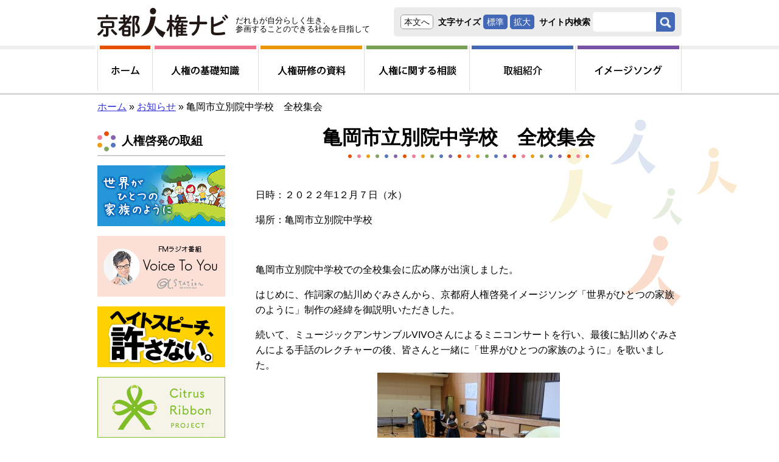

--- FILE ---
content_type: text/html; charset=UTF-8
request_url: https://kyoto-jinken.net/informations/informations-5810/
body_size: 31468
content:
<!DOCTYPE html>
<!--[if IE 7]>
<html class="ie ie7" lang="ja">
<![endif]-->
<!--[if IE 8]>
<html class="ie ie8" lang="ja">
<![endif]-->
<!--[if !(IE 7) & !(IE 8)]>
<html lang="ja">
<![endif]-->

<head>
<!-- Global site tag (gtag.js) - Google Analytics 4 -->
<script async src="https://www.googletagmanager.com/gtag/js?id=G-702D5SCNF5"></script>
<script>
  window.dataLayer = window.dataLayer || [];
  function gtag(){dataLayer.push(arguments);}
  gtag('js', new Date());

  gtag('config', 'G-702D5SCNF5');
</script>

<!-- Global site tag (gtag.js) - Google Analytics 3 -->
<script>
  (function(i,s,o,g,r,a,m){i['GoogleAnalyticsObject']=r;i[r]=i[r]||function(){
  (i[r].q=i[r].q||[]).push(arguments)},i[r].l=1*new Date();a=s.createElement(o),
  m=s.getElementsByTagName(o)[0];a.async=1;a.src=g;m.parentNode.insertBefore(a,m)
  })(window,document,'script','https://www.google-analytics.com/analytics.js','ga');

  ga('create', 'UA-103666674-1', 'auto');
  ga('send', 'pageview');
</script>


<meta charset="UTF-8" />

	<title>亀岡市立別院中学校　全校集会　 - 京都人権ナビ</title>

  <meta name="viewport" content="width=device-width, initial-scale=1.0">

    
	<!--css-->
	<link rel="stylesheet" type="text/css" media="all" href="https://kyoto-jinken.net/wp-kyoto-jinken/wp-content/themes/main/style.css" />
	<link rel="stylesheet" type="text/css" media="print" href="https://kyoto-jinken.net/wp-kyoto-jinken/wp-content/themes/main/css/layout.css" />
	<link rel="stylesheet" type="text/css" media="print" href="https://kyoto-jinken.net/wp-kyoto-jinken/wp-content/themes/main/css/common/print.css" />
	<link href="//netdna.bootstrapcdn.com/font-awesome/4.0.3/css/font-awesome.min.css" rel="stylesheet">

	<!--JavaScript-->
	<script type="text/javascript" src="https://code.jquery.com/jquery-1.12.4.min.js"></script>
	<script type="text/javascript" src="https://kyoto-jinken.net/wp-kyoto-jinken/wp-content/themes/main/js/common/jquery.inc.js"></script>
	<script type="text/javascript" src="https://kyoto-jinken.net/wp-kyoto-jinken/wp-content/themes/main/js/common/jquery.inc.fileupload.js"></script>
	<script type="text/javascript" src="https://kyoto-jinken.net/wp-kyoto-jinken/wp-content/themes/main/js/common/jquery.cookie.js"></script>
	<script type="text/javascript" src="https://kyoto-jinken.net/wp-kyoto-jinken/wp-content/themes/main/js/jquery.inc.js"></script>
	<script type="text/javascript" src="//webfont.fontplus.jp/accessor/script/fontplus.js?29EcZd7WVog%3D&box=rtWA4J0crtg%3D&aa=1&ab=2" charset="utf-8"></script>

	<!-- OGP -->
	<meta property="og:locale" content="ja_JP" />
	<meta property="og:type" content="article" />
	<meta property="og:title" content="亀岡市立別院中学校　全校集会　 - 京都人権ナビ" />
	<meta property="og:url" content="https://kyoto-jinken.net/informations/informations-5810/" />
	<meta property="og:site_name" content="京都人権ナビ" />
	<meta property="og:image" content="https://kyoto-jinken.net/wp-kyoto-jinken/wp-content/themes/main/images/ogp.jpg" />
	<meta property="og:image:alt" content="京都人権ナビ: 人権について学びたい人、職場や地域などでの人権研修に役立つ情報を掲載しています" />
	<meta name="twitter:card" content="summary_large_image" />
	<meta property="og:description" content="日時：２０２２年1２月７日（水）場所：亀岡市立別院中学校&nbsp;亀岡市立別院中学校での全校集会に広め隊が出演しました。はじめに、作詞家の鮎川めぐみさんから、京都府人権啓発イメージソング「世界がひとつの家族のように」制作の経緯を御説明いただきした。続いて、ミュージックアンサンブルVIVOさんによるミニコンサートを行い、最後に鮎川めぐみさんによる手話のレクチ..." />
	<!-- /OGP -->

	<!--[if lt IE 9]>
	<script type="text/javascript" src="https://kyoto-jinken.net/wp-kyoto-jinken/wp-content/themes/main/js/html5.js"></script>
	<![endif]-->

	<!-- 見た目をワーヤーフレーム状態に TODO 後で消す
	<link rel="stylesheet" type="text/css" media="all" href="https://kyoto-jinken.net/wp-kyoto-jinken/wp-content/themes/main/css/wf.css" /> -->


<meta name='robots' content='max-image-preview:large' />
<link rel="alternate" title="oEmbed (JSON)" type="application/json+oembed" href="https://kyoto-jinken.net/wp-json/oembed/1.0/embed?url=https%3A%2F%2Fkyoto-jinken.net%2Finformations%2Finformations-5810%2F" />
<link rel="alternate" title="oEmbed (XML)" type="text/xml+oembed" href="https://kyoto-jinken.net/wp-json/oembed/1.0/embed?url=https%3A%2F%2Fkyoto-jinken.net%2Finformations%2Finformations-5810%2F&#038;format=xml" />
<style id='wp-img-auto-sizes-contain-inline-css' type='text/css'>
img:is([sizes=auto i],[sizes^="auto," i]){contain-intrinsic-size:3000px 1500px}
/*# sourceURL=wp-img-auto-sizes-contain-inline-css */
</style>
<style id='wp-emoji-styles-inline-css' type='text/css'>

	img.wp-smiley, img.emoji {
		display: inline !important;
		border: none !important;
		box-shadow: none !important;
		height: 1em !important;
		width: 1em !important;
		margin: 0 0.07em !important;
		vertical-align: -0.1em !important;
		background: none !important;
		padding: 0 !important;
	}
/*# sourceURL=wp-emoji-styles-inline-css */
</style>
<style id='wp-block-library-inline-css' type='text/css'>
:root{--wp-block-synced-color:#7a00df;--wp-block-synced-color--rgb:122,0,223;--wp-bound-block-color:var(--wp-block-synced-color);--wp-editor-canvas-background:#ddd;--wp-admin-theme-color:#007cba;--wp-admin-theme-color--rgb:0,124,186;--wp-admin-theme-color-darker-10:#006ba1;--wp-admin-theme-color-darker-10--rgb:0,107,160.5;--wp-admin-theme-color-darker-20:#005a87;--wp-admin-theme-color-darker-20--rgb:0,90,135;--wp-admin-border-width-focus:2px}@media (min-resolution:192dpi){:root{--wp-admin-border-width-focus:1.5px}}.wp-element-button{cursor:pointer}:root .has-very-light-gray-background-color{background-color:#eee}:root .has-very-dark-gray-background-color{background-color:#313131}:root .has-very-light-gray-color{color:#eee}:root .has-very-dark-gray-color{color:#313131}:root .has-vivid-green-cyan-to-vivid-cyan-blue-gradient-background{background:linear-gradient(135deg,#00d084,#0693e3)}:root .has-purple-crush-gradient-background{background:linear-gradient(135deg,#34e2e4,#4721fb 50%,#ab1dfe)}:root .has-hazy-dawn-gradient-background{background:linear-gradient(135deg,#faaca8,#dad0ec)}:root .has-subdued-olive-gradient-background{background:linear-gradient(135deg,#fafae1,#67a671)}:root .has-atomic-cream-gradient-background{background:linear-gradient(135deg,#fdd79a,#004a59)}:root .has-nightshade-gradient-background{background:linear-gradient(135deg,#330968,#31cdcf)}:root .has-midnight-gradient-background{background:linear-gradient(135deg,#020381,#2874fc)}:root{--wp--preset--font-size--normal:16px;--wp--preset--font-size--huge:42px}.has-regular-font-size{font-size:1em}.has-larger-font-size{font-size:2.625em}.has-normal-font-size{font-size:var(--wp--preset--font-size--normal)}.has-huge-font-size{font-size:var(--wp--preset--font-size--huge)}.has-text-align-center{text-align:center}.has-text-align-left{text-align:left}.has-text-align-right{text-align:right}.has-fit-text{white-space:nowrap!important}#end-resizable-editor-section{display:none}.aligncenter{clear:both}.items-justified-left{justify-content:flex-start}.items-justified-center{justify-content:center}.items-justified-right{justify-content:flex-end}.items-justified-space-between{justify-content:space-between}.screen-reader-text{border:0;clip-path:inset(50%);height:1px;margin:-1px;overflow:hidden;padding:0;position:absolute;width:1px;word-wrap:normal!important}.screen-reader-text:focus{background-color:#ddd;clip-path:none;color:#444;display:block;font-size:1em;height:auto;left:5px;line-height:normal;padding:15px 23px 14px;text-decoration:none;top:5px;width:auto;z-index:100000}html :where(.has-border-color){border-style:solid}html :where([style*=border-top-color]){border-top-style:solid}html :where([style*=border-right-color]){border-right-style:solid}html :where([style*=border-bottom-color]){border-bottom-style:solid}html :where([style*=border-left-color]){border-left-style:solid}html :where([style*=border-width]){border-style:solid}html :where([style*=border-top-width]){border-top-style:solid}html :where([style*=border-right-width]){border-right-style:solid}html :where([style*=border-bottom-width]){border-bottom-style:solid}html :where([style*=border-left-width]){border-left-style:solid}html :where(img[class*=wp-image-]){height:auto;max-width:100%}:where(figure){margin:0 0 1em}html :where(.is-position-sticky){--wp-admin--admin-bar--position-offset:var(--wp-admin--admin-bar--height,0px)}@media screen and (max-width:600px){html :where(.is-position-sticky){--wp-admin--admin-bar--position-offset:0px}}

/*# sourceURL=wp-block-library-inline-css */
</style><style id='global-styles-inline-css' type='text/css'>
:root{--wp--preset--aspect-ratio--square: 1;--wp--preset--aspect-ratio--4-3: 4/3;--wp--preset--aspect-ratio--3-4: 3/4;--wp--preset--aspect-ratio--3-2: 3/2;--wp--preset--aspect-ratio--2-3: 2/3;--wp--preset--aspect-ratio--16-9: 16/9;--wp--preset--aspect-ratio--9-16: 9/16;--wp--preset--color--black: #000000;--wp--preset--color--cyan-bluish-gray: #abb8c3;--wp--preset--color--white: #ffffff;--wp--preset--color--pale-pink: #f78da7;--wp--preset--color--vivid-red: #cf2e2e;--wp--preset--color--luminous-vivid-orange: #ff6900;--wp--preset--color--luminous-vivid-amber: #fcb900;--wp--preset--color--light-green-cyan: #7bdcb5;--wp--preset--color--vivid-green-cyan: #00d084;--wp--preset--color--pale-cyan-blue: #8ed1fc;--wp--preset--color--vivid-cyan-blue: #0693e3;--wp--preset--color--vivid-purple: #9b51e0;--wp--preset--gradient--vivid-cyan-blue-to-vivid-purple: linear-gradient(135deg,rgb(6,147,227) 0%,rgb(155,81,224) 100%);--wp--preset--gradient--light-green-cyan-to-vivid-green-cyan: linear-gradient(135deg,rgb(122,220,180) 0%,rgb(0,208,130) 100%);--wp--preset--gradient--luminous-vivid-amber-to-luminous-vivid-orange: linear-gradient(135deg,rgb(252,185,0) 0%,rgb(255,105,0) 100%);--wp--preset--gradient--luminous-vivid-orange-to-vivid-red: linear-gradient(135deg,rgb(255,105,0) 0%,rgb(207,46,46) 100%);--wp--preset--gradient--very-light-gray-to-cyan-bluish-gray: linear-gradient(135deg,rgb(238,238,238) 0%,rgb(169,184,195) 100%);--wp--preset--gradient--cool-to-warm-spectrum: linear-gradient(135deg,rgb(74,234,220) 0%,rgb(151,120,209) 20%,rgb(207,42,186) 40%,rgb(238,44,130) 60%,rgb(251,105,98) 80%,rgb(254,248,76) 100%);--wp--preset--gradient--blush-light-purple: linear-gradient(135deg,rgb(255,206,236) 0%,rgb(152,150,240) 100%);--wp--preset--gradient--blush-bordeaux: linear-gradient(135deg,rgb(254,205,165) 0%,rgb(254,45,45) 50%,rgb(107,0,62) 100%);--wp--preset--gradient--luminous-dusk: linear-gradient(135deg,rgb(255,203,112) 0%,rgb(199,81,192) 50%,rgb(65,88,208) 100%);--wp--preset--gradient--pale-ocean: linear-gradient(135deg,rgb(255,245,203) 0%,rgb(182,227,212) 50%,rgb(51,167,181) 100%);--wp--preset--gradient--electric-grass: linear-gradient(135deg,rgb(202,248,128) 0%,rgb(113,206,126) 100%);--wp--preset--gradient--midnight: linear-gradient(135deg,rgb(2,3,129) 0%,rgb(40,116,252) 100%);--wp--preset--font-size--small: 13px;--wp--preset--font-size--medium: 20px;--wp--preset--font-size--large: 36px;--wp--preset--font-size--x-large: 42px;--wp--preset--spacing--20: 0.44rem;--wp--preset--spacing--30: 0.67rem;--wp--preset--spacing--40: 1rem;--wp--preset--spacing--50: 1.5rem;--wp--preset--spacing--60: 2.25rem;--wp--preset--spacing--70: 3.38rem;--wp--preset--spacing--80: 5.06rem;--wp--preset--shadow--natural: 6px 6px 9px rgba(0, 0, 0, 0.2);--wp--preset--shadow--deep: 12px 12px 50px rgba(0, 0, 0, 0.4);--wp--preset--shadow--sharp: 6px 6px 0px rgba(0, 0, 0, 0.2);--wp--preset--shadow--outlined: 6px 6px 0px -3px rgb(255, 255, 255), 6px 6px rgb(0, 0, 0);--wp--preset--shadow--crisp: 6px 6px 0px rgb(0, 0, 0);}:where(.is-layout-flex){gap: 0.5em;}:where(.is-layout-grid){gap: 0.5em;}body .is-layout-flex{display: flex;}.is-layout-flex{flex-wrap: wrap;align-items: center;}.is-layout-flex > :is(*, div){margin: 0;}body .is-layout-grid{display: grid;}.is-layout-grid > :is(*, div){margin: 0;}:where(.wp-block-columns.is-layout-flex){gap: 2em;}:where(.wp-block-columns.is-layout-grid){gap: 2em;}:where(.wp-block-post-template.is-layout-flex){gap: 1.25em;}:where(.wp-block-post-template.is-layout-grid){gap: 1.25em;}.has-black-color{color: var(--wp--preset--color--black) !important;}.has-cyan-bluish-gray-color{color: var(--wp--preset--color--cyan-bluish-gray) !important;}.has-white-color{color: var(--wp--preset--color--white) !important;}.has-pale-pink-color{color: var(--wp--preset--color--pale-pink) !important;}.has-vivid-red-color{color: var(--wp--preset--color--vivid-red) !important;}.has-luminous-vivid-orange-color{color: var(--wp--preset--color--luminous-vivid-orange) !important;}.has-luminous-vivid-amber-color{color: var(--wp--preset--color--luminous-vivid-amber) !important;}.has-light-green-cyan-color{color: var(--wp--preset--color--light-green-cyan) !important;}.has-vivid-green-cyan-color{color: var(--wp--preset--color--vivid-green-cyan) !important;}.has-pale-cyan-blue-color{color: var(--wp--preset--color--pale-cyan-blue) !important;}.has-vivid-cyan-blue-color{color: var(--wp--preset--color--vivid-cyan-blue) !important;}.has-vivid-purple-color{color: var(--wp--preset--color--vivid-purple) !important;}.has-black-background-color{background-color: var(--wp--preset--color--black) !important;}.has-cyan-bluish-gray-background-color{background-color: var(--wp--preset--color--cyan-bluish-gray) !important;}.has-white-background-color{background-color: var(--wp--preset--color--white) !important;}.has-pale-pink-background-color{background-color: var(--wp--preset--color--pale-pink) !important;}.has-vivid-red-background-color{background-color: var(--wp--preset--color--vivid-red) !important;}.has-luminous-vivid-orange-background-color{background-color: var(--wp--preset--color--luminous-vivid-orange) !important;}.has-luminous-vivid-amber-background-color{background-color: var(--wp--preset--color--luminous-vivid-amber) !important;}.has-light-green-cyan-background-color{background-color: var(--wp--preset--color--light-green-cyan) !important;}.has-vivid-green-cyan-background-color{background-color: var(--wp--preset--color--vivid-green-cyan) !important;}.has-pale-cyan-blue-background-color{background-color: var(--wp--preset--color--pale-cyan-blue) !important;}.has-vivid-cyan-blue-background-color{background-color: var(--wp--preset--color--vivid-cyan-blue) !important;}.has-vivid-purple-background-color{background-color: var(--wp--preset--color--vivid-purple) !important;}.has-black-border-color{border-color: var(--wp--preset--color--black) !important;}.has-cyan-bluish-gray-border-color{border-color: var(--wp--preset--color--cyan-bluish-gray) !important;}.has-white-border-color{border-color: var(--wp--preset--color--white) !important;}.has-pale-pink-border-color{border-color: var(--wp--preset--color--pale-pink) !important;}.has-vivid-red-border-color{border-color: var(--wp--preset--color--vivid-red) !important;}.has-luminous-vivid-orange-border-color{border-color: var(--wp--preset--color--luminous-vivid-orange) !important;}.has-luminous-vivid-amber-border-color{border-color: var(--wp--preset--color--luminous-vivid-amber) !important;}.has-light-green-cyan-border-color{border-color: var(--wp--preset--color--light-green-cyan) !important;}.has-vivid-green-cyan-border-color{border-color: var(--wp--preset--color--vivid-green-cyan) !important;}.has-pale-cyan-blue-border-color{border-color: var(--wp--preset--color--pale-cyan-blue) !important;}.has-vivid-cyan-blue-border-color{border-color: var(--wp--preset--color--vivid-cyan-blue) !important;}.has-vivid-purple-border-color{border-color: var(--wp--preset--color--vivid-purple) !important;}.has-vivid-cyan-blue-to-vivid-purple-gradient-background{background: var(--wp--preset--gradient--vivid-cyan-blue-to-vivid-purple) !important;}.has-light-green-cyan-to-vivid-green-cyan-gradient-background{background: var(--wp--preset--gradient--light-green-cyan-to-vivid-green-cyan) !important;}.has-luminous-vivid-amber-to-luminous-vivid-orange-gradient-background{background: var(--wp--preset--gradient--luminous-vivid-amber-to-luminous-vivid-orange) !important;}.has-luminous-vivid-orange-to-vivid-red-gradient-background{background: var(--wp--preset--gradient--luminous-vivid-orange-to-vivid-red) !important;}.has-very-light-gray-to-cyan-bluish-gray-gradient-background{background: var(--wp--preset--gradient--very-light-gray-to-cyan-bluish-gray) !important;}.has-cool-to-warm-spectrum-gradient-background{background: var(--wp--preset--gradient--cool-to-warm-spectrum) !important;}.has-blush-light-purple-gradient-background{background: var(--wp--preset--gradient--blush-light-purple) !important;}.has-blush-bordeaux-gradient-background{background: var(--wp--preset--gradient--blush-bordeaux) !important;}.has-luminous-dusk-gradient-background{background: var(--wp--preset--gradient--luminous-dusk) !important;}.has-pale-ocean-gradient-background{background: var(--wp--preset--gradient--pale-ocean) !important;}.has-electric-grass-gradient-background{background: var(--wp--preset--gradient--electric-grass) !important;}.has-midnight-gradient-background{background: var(--wp--preset--gradient--midnight) !important;}.has-small-font-size{font-size: var(--wp--preset--font-size--small) !important;}.has-medium-font-size{font-size: var(--wp--preset--font-size--medium) !important;}.has-large-font-size{font-size: var(--wp--preset--font-size--large) !important;}.has-x-large-font-size{font-size: var(--wp--preset--font-size--x-large) !important;}
/*# sourceURL=global-styles-inline-css */
</style>

<style id='classic-theme-styles-inline-css' type='text/css'>
/*! This file is auto-generated */
.wp-block-button__link{color:#fff;background-color:#32373c;border-radius:9999px;box-shadow:none;text-decoration:none;padding:calc(.667em + 2px) calc(1.333em + 2px);font-size:1.125em}.wp-block-file__button{background:#32373c;color:#fff;text-decoration:none}
/*# sourceURL=/wp-includes/css/classic-themes.min.css */
</style>
<link rel='stylesheet' id='jwp-a11y_css-css' href='https://kyoto-jinken.net/wp-kyoto-jinken/wp-content/plugins/jwp-a11y/assets/css/a11yc.css?ver=6.9' type='text/css' media='all' />
<link rel='stylesheet' id='jwp-jwp-a11y_css-css' href='https://kyoto-jinken.net/wp-kyoto-jinken/wp-content/plugins/jwp-a11y/assets/css/jwp-a11y.css?ver=6.9' type='text/css' media='all' />
<link rel='stylesheet' id='jwp-a11y_font-awesome-css' href='https://kyoto-jinken.net/wp-kyoto-jinken/wp-content/plugins/jwp-a11y/assets/css/font-awesome/css/font-awesome.min.css?ver=6.9' type='text/css' media='all' />
<link rel="https://api.w.org/" href="https://kyoto-jinken.net/wp-json/" /><link rel="EditURI" type="application/rsd+xml" title="RSD" href="https://kyoto-jinken.net/wp-kyoto-jinken/xmlrpc.php?rsd" />
<link rel="canonical" href="https://kyoto-jinken.net/informations/informations-5810/" />
<link rel='shortlink' href='https://kyoto-jinken.net/?p=5810' />
<style type="text/css">.recentcomments a{display:inline !important;padding:0 !important;margin:0 !important;}</style>
</head>
<body class="wp-singular informations-template-default single single-informations postid-5810 wp-theme-main" id="contentpage">

<nav class="skip">
	<a name="PAGETOP" id="PAGETOP" tabindex="-1" class="skip show_if_focus">ページの先頭です</a>
	<a href="#CONTENT_AREA" tabindex="0">本文へ</a>
</nav>

<!--Google Analytics-->
<!-- #wrapper -->
<div id="wrapper">

<header id="branding" role="banner">
	<h1 id="site_title"><a href="https://kyoto-jinken.net/" rel="home"><img src="https://kyoto-jinken.net/wp-kyoto-jinken/wp-content/themes/main/images/logo.gif" alt="京都人権ナビ"></a></h1>

	<p><span>だれもが自分らしく生き、</span><span>参画することのできる社会を目指して</span></p>

		<div class="utilbox">
		<div>
			<a href="#CONTENT_AREA" tabindex="0">本文へ</a>
		</div>
		<div>
			文字サイズ
			<span id="util_fontsize_default"><a href="javascript:void(0);">標準</a></span>
			<span id="util_fontsize_large"><a href="javascript:void(0);">拡大</a></span>
		</div>
		<!-- #head_site_search -->
		<form action="https://kyoto-jinken.net/index.php" method="GET" id="head_site_search_h">
				<label for="site_search_input_h">サイト内検索</label>
				<input type="text" name="ss" id="site_search_input_h" size="20" value="" />
				<input type="hidden" name="num" value="20" />
				<input type="image" id="site_search_button_h" src="https://kyoto-jinken.net/wp-kyoto-jinken/wp-content/themes/main/images/utilbox/submit.png" class="main" alt="検索" />
		</form>
	</div>

</header><!--/#branding -->

<!--mainmenu-->
	<div id="mainmenu" class="bt" role="navigation">
	<nav>
		<ul>
			<li>
				<a href="https://kyoto-jinken.net/"        ><img src="https://kyoto-jinken.net/wp-kyoto-jinken/wp-content/themes/main/images/mainmenu/menu1.png" alt="ホーム"></a>
			</li>
			<li>
				<a href="https://kyoto-jinken.net/base"    ><img src="https://kyoto-jinken.net/wp-kyoto-jinken/wp-content/themes/main/images/mainmenu/menu2.png" alt="人権の基礎知識"></a>
			</li>
			<li>
				<a href="https://kyoto-jinken.net/material"><img src="https://kyoto-jinken.net/wp-kyoto-jinken/wp-content/themes/main/images/mainmenu/menu3.png" alt="人権研修の資料"></a>
			</li>
			<li>
				<a href="https://kyoto-jinken.net/service" ><img src="https://kyoto-jinken.net/wp-kyoto-jinken/wp-content/themes/main/images/mainmenu/menu4.png" alt="人権に関する相談"></a>
			</li>
			<li>
				<a href="https://kyoto-jinken.net/meeting" ><img src="https://kyoto-jinken.net/wp-kyoto-jinken/wp-content/themes/main/images/mainmenu/menu5b.png" alt="取組紹介"></a>
			</li>
			<li>
				<a href="https://kyoto-jinken.net/imagesong" ><img src="https://kyoto-jinken.net/wp-kyoto-jinken/wp-content/themes/main/images/mainmenu/menu7.png" alt="イメージソング"></a>
			</li>
		</ul>
	</nav>
</div>
<!--/mainmenu-->


<!-- #breadcrumbs -->
<p id="breadcrumbs" aria-hidden="true" role="presentation">
	<a href="https://kyoto-jinken.net">ホーム</a>


&raquo;&nbsp;<a href="https://kyoto-jinken.net/informations">お知らせ</a>&nbsp;&raquo;&nbsp;亀岡市立別院中学校　全校集会　
</p><!--/#breadcrumbs-->


<nav class="skip">
	<a id="CONTENT_AREA" name="CONTENT_AREA" tabindex="0" class="skip show_if_focus">ここから本文です。</a>
	<a href="#mainmenu" class="skip show_if_focus">メニューへ</a>
</nav>

<!--content-->
<div id="content">

<div class="cwrapper">
<!--main_column-->
<div id="main_column">

<!-- #social_buttons -->

<h1 class="entry-title">亀岡市立別院中学校　全校集会　</h1>
<div class="entry-content">
<p>日時：２０２２年1２月７日（水）</p>
<p>場所：亀岡市立別院中学校</p>
<p>&nbsp;</p>
<p>亀岡市立別院中学校での全校集会に広め隊が出演しました。</p>
<p>はじめに、作詞家の鮎川めぐみさんから、京都府人権啓発イメージソング「世界がひとつの家族のように」制作の経緯を御説明いただきした。</p>
<p>続いて、ミュージックアンサンブルVIVOさんによるミニコンサートを行い、最後に鮎川めぐみさんによる手話のレクチャーの後、皆さんと一緒に「世界がひとつの家族のように」を歌いました。<img fetchpriority="high" decoding="async" class="aligncenter size-medium wp-image-5811" src="https://kyoto-jinken.net/wp-kyoto-jinken/wp-content/uploads/2022/12/1f262d8141b090fd0b53fbaa1283e0c4-6-300x225.jpg" alt="" width="300" height="225" srcset="https://kyoto-jinken.net/wp-kyoto-jinken/wp-content/uploads/2022/12/1f262d8141b090fd0b53fbaa1283e0c4-6-300x225.jpg 300w, https://kyoto-jinken.net/wp-kyoto-jinken/wp-content/uploads/2022/12/1f262d8141b090fd0b53fbaa1283e0c4-6-1024x768.jpg 1024w, https://kyoto-jinken.net/wp-kyoto-jinken/wp-content/uploads/2022/12/1f262d8141b090fd0b53fbaa1283e0c4-6-768x576.jpg 768w, https://kyoto-jinken.net/wp-kyoto-jinken/wp-content/uploads/2022/12/1f262d8141b090fd0b53fbaa1283e0c4-6-1536x1152.jpg 1536w, https://kyoto-jinken.net/wp-kyoto-jinken/wp-content/uploads/2022/12/1f262d8141b090fd0b53fbaa1283e0c4-6-2048x1536.jpg 2048w, https://kyoto-jinken.net/wp-kyoto-jinken/wp-content/uploads/2022/12/1f262d8141b090fd0b53fbaa1283e0c4-6-320x240.jpg 320w, https://kyoto-jinken.net/wp-kyoto-jinken/wp-content/uploads/2022/12/1f262d8141b090fd0b53fbaa1283e0c4-6-640x480.jpg 640w" sizes="(max-width: 300px) 100vw, 300px" /></p>
</div>




	</div><!--/main_column-->

	<!--side_column-->
	<div id="side_column">

		<h2 id="sworks">人権啓発の取組<span class="skip">カテゴリメニュー</span></h2>
		<nav class="banners">
				<ul>
<li><a href="https://kyoto-jinken.net/imagesong"><img loading="lazy" decoding="async" class="alignnone size-full wp-image-188" src="https://kyoto-jinken.net/wp-kyoto-jinken/wp-content/uploads/2016/10/banner_song.gif" alt="イメージソング「世界がひとつの家族のように」" width="210" height="100" /></a></li>
<li><a href="https://fm-kyoto.jp/blog/blog/voice_to_you/"><img loading="lazy" decoding="async" class="alignnone wp-image-5432 size-full" src="https://kyoto-jinken.net/wp-kyoto-jinken/wp-content/uploads/2016/10/lift_voice_to_you-2022-02.jpg" alt="Voice To Youバナー" width="210" height="100" /></a></li>
<li><a href="http://www.moj.go.jp/JINKEN/jinken04_00108.html"><img loading="lazy" decoding="async" class="alignnone size-full wp-image-191" src="https://kyoto-jinken.net/wp-kyoto-jinken/wp-content/uploads/2016/10/banner_hate.gif" alt="ヘイトスピーチ許さない！（外部リンク）" width="210" height="100" /></a></li>
<li><a href="https://citrus-ribbon.com/"><img loading="lazy" decoding="async" class="alignnone size-full wp-image-191" src="/wp-kyoto-jinken/wp-content/themes/main/images/banners/banner_ribbon.gif" alt="Citrus Ribbon PROJECT（外部リンク）" width="210" height="100" /></a></li>
<li><a href="http://www.pref.kyoto.jp/jinken/"><img loading="lazy" decoding="async" class="alignnone size-full wp-image-192" src="https://kyoto-jinken.net/wp-kyoto-jinken/wp-content/uploads/2016/10/banner_kyoto.gif" alt="京都府の取り組み（外部リンク）" width="210" height="100" /></a></li>
</ul>
		</nav>
	</div><!--/side_column-->

	<p id="backtopagetop"><a href="#PAGETOP">ページの先頭へ</a></p>
</div><!--/cwrapper-->

</div><!--/content-->

<footer id="footer">
	<div id="foot_menu">
	<nav>
	<p><a href="/about-us/">京都人権啓発推進会議とは</a> | <a href="https://kyoto-jinken.net/sitepolicy/">サイトポリシー</a> | <a href="https://kyoto-jinken.net/privacy/">個人情報保護方針</a> | <a href="https://kyoto-jinken.net/sitemap/">サイトマップ</a> | <a href="https://kyoto-jinken.net/accessibility/">アクセシビリティ</a> | <a href="https://kyoto-jinken.net/links/">関連リンク集</a></p>
	</nav>
	</div><!--/#foot_menu-->
	<div id="foot_content">
	<p><strong>京都人権啓発推進会議</strong><br />
（事務局：京都府人権啓発推進室）</p>
<p>京都市上京区下立売通新町西入薮ノ内町<br />
電話番号：075-414-4271　ファックス：075-414-4268<br />
<a href="mailto:jinken@pref.kyoto.lg.jp">jinken@pref.kyoto.lg.jp</a></p>
	</div><!-- /#foot_content -->
</footer>

</div><!--/#wrapper-->

<script type="speculationrules">
{"prefetch":[{"source":"document","where":{"and":[{"href_matches":"/*"},{"not":{"href_matches":["/wp-kyoto-jinken/wp-*.php","/wp-kyoto-jinken/wp-admin/*","/wp-kyoto-jinken/wp-content/uploads/*","/wp-kyoto-jinken/wp-content/*","/wp-kyoto-jinken/wp-content/plugins/*","/wp-kyoto-jinken/wp-content/themes/main/*","/*\\?(.+)"]}},{"not":{"selector_matches":"a[rel~=\"nofollow\"]"}},{"not":{"selector_matches":".no-prefetch, .no-prefetch a"}}]},"eagerness":"conservative"}]}
</script>
<script id="wp-emoji-settings" type="application/json">
{"baseUrl":"https://s.w.org/images/core/emoji/17.0.2/72x72/","ext":".png","svgUrl":"https://s.w.org/images/core/emoji/17.0.2/svg/","svgExt":".svg","source":{"concatemoji":"https://kyoto-jinken.net/wp-kyoto-jinken/wp-includes/js/wp-emoji-release.min.js?ver=6.9"}}
</script>
<script type="module">
/* <![CDATA[ */
/*! This file is auto-generated */
const a=JSON.parse(document.getElementById("wp-emoji-settings").textContent),o=(window._wpemojiSettings=a,"wpEmojiSettingsSupports"),s=["flag","emoji"];function i(e){try{var t={supportTests:e,timestamp:(new Date).valueOf()};sessionStorage.setItem(o,JSON.stringify(t))}catch(e){}}function c(e,t,n){e.clearRect(0,0,e.canvas.width,e.canvas.height),e.fillText(t,0,0);t=new Uint32Array(e.getImageData(0,0,e.canvas.width,e.canvas.height).data);e.clearRect(0,0,e.canvas.width,e.canvas.height),e.fillText(n,0,0);const a=new Uint32Array(e.getImageData(0,0,e.canvas.width,e.canvas.height).data);return t.every((e,t)=>e===a[t])}function p(e,t){e.clearRect(0,0,e.canvas.width,e.canvas.height),e.fillText(t,0,0);var n=e.getImageData(16,16,1,1);for(let e=0;e<n.data.length;e++)if(0!==n.data[e])return!1;return!0}function u(e,t,n,a){switch(t){case"flag":return n(e,"\ud83c\udff3\ufe0f\u200d\u26a7\ufe0f","\ud83c\udff3\ufe0f\u200b\u26a7\ufe0f")?!1:!n(e,"\ud83c\udde8\ud83c\uddf6","\ud83c\udde8\u200b\ud83c\uddf6")&&!n(e,"\ud83c\udff4\udb40\udc67\udb40\udc62\udb40\udc65\udb40\udc6e\udb40\udc67\udb40\udc7f","\ud83c\udff4\u200b\udb40\udc67\u200b\udb40\udc62\u200b\udb40\udc65\u200b\udb40\udc6e\u200b\udb40\udc67\u200b\udb40\udc7f");case"emoji":return!a(e,"\ud83e\u1fac8")}return!1}function f(e,t,n,a){let r;const o=(r="undefined"!=typeof WorkerGlobalScope&&self instanceof WorkerGlobalScope?new OffscreenCanvas(300,150):document.createElement("canvas")).getContext("2d",{willReadFrequently:!0}),s=(o.textBaseline="top",o.font="600 32px Arial",{});return e.forEach(e=>{s[e]=t(o,e,n,a)}),s}function r(e){var t=document.createElement("script");t.src=e,t.defer=!0,document.head.appendChild(t)}a.supports={everything:!0,everythingExceptFlag:!0},new Promise(t=>{let n=function(){try{var e=JSON.parse(sessionStorage.getItem(o));if("object"==typeof e&&"number"==typeof e.timestamp&&(new Date).valueOf()<e.timestamp+604800&&"object"==typeof e.supportTests)return e.supportTests}catch(e){}return null}();if(!n){if("undefined"!=typeof Worker&&"undefined"!=typeof OffscreenCanvas&&"undefined"!=typeof URL&&URL.createObjectURL&&"undefined"!=typeof Blob)try{var e="postMessage("+f.toString()+"("+[JSON.stringify(s),u.toString(),c.toString(),p.toString()].join(",")+"));",a=new Blob([e],{type:"text/javascript"});const r=new Worker(URL.createObjectURL(a),{name:"wpTestEmojiSupports"});return void(r.onmessage=e=>{i(n=e.data),r.terminate(),t(n)})}catch(e){}i(n=f(s,u,c,p))}t(n)}).then(e=>{for(const n in e)a.supports[n]=e[n],a.supports.everything=a.supports.everything&&a.supports[n],"flag"!==n&&(a.supports.everythingExceptFlag=a.supports.everythingExceptFlag&&a.supports[n]);var t;a.supports.everythingExceptFlag=a.supports.everythingExceptFlag&&!a.supports.flag,a.supports.everything||((t=a.source||{}).concatemoji?r(t.concatemoji):t.wpemoji&&t.twemoji&&(r(t.twemoji),r(t.wpemoji)))});
//# sourceURL=https://kyoto-jinken.net/wp-kyoto-jinken/wp-includes/js/wp-emoji-loader.min.js
/* ]]> */
</script>
</body>
</html>


--- FILE ---
content_type: text/css
request_url: https://kyoto-jinken.net/wp-kyoto-jinken/wp-content/themes/main/style.css
body_size: 221
content:
@charset "utf-8";
/*
Theme Name: main
Author: jidaikobo and studio NiCr
Description: base theme for WordPress.
License: GNU General Public License v2 or later
version: 2014-11-29 22:41:07 +0900
*/

@import url('css/common/base.css') ;
@import url('css/layout.css?date=20201024') ;
@import url('css/common/print.css') ;


--- FILE ---
content_type: application/javascript
request_url: https://kyoto-jinken.net/wp-kyoto-jinken/wp-content/themes/main/js/jquery.inc.js
body_size: 1023
content:
$(function(){

  $('#ocbt').on('click',function(){
    $('#mainmenu nav').slideToggle();
  });

  // 外部リンク
	var baseurl = location.origin;
	$('#main_column a').each(function(){
		if(this.href.indexOf('http')!==0 || this.href.indexOf(baseurl)===0 || $(this).text().indexOf('外部リンク')!==-1 ) return;
		$(this).append('<span class="outerlink_info">外部リンク</span>');
	});

	// 人権年表の凡例読み上げ対応
	if($('.single-base .entry-content dl')[0])
	{
		var legend_arr = { '◎' : '◎<span class="skip">国際&nbsp;</span>', '○' : '○<span class="skip">国&nbsp;</span>', '●' : '●<span class="skip">京都府&nbsp;</span>' };
		var $legend = $('.single-base .entry-content p.alignright').first();
		// 念のため、凡例が異なりそうな場合は処理しない
		if($legend.text().indexOf('国際的な') != -1 )
		{
			var $obj = $legend.add('.single-base .entry-content dd');
			$obj.each(function(){
				html = $(this).html().replace('◎', legend_arr['◎']).replace('○', legend_arr['○']).replace('●', legend_arr['●']);
				$(this).html(html);
			});
		}
	}
});


--- FILE ---
content_type: application/javascript
request_url: https://kyoto-jinken.net/wp-kyoto-jinken/wp-content/themes/main/js/common/jquery.inc.fileupload.js
body_size: 923
content:
jQuery(document).ready(function() {

//file uploads by custom field
var formfield;
jQuery('.upload_image_button').click(function() {
	jQuery('html').addClass('Image');
	formfield = jQuery(this).prev().attr('id');
	tb_show('', 'media-upload.php?type=image&amp;TB_iframe=true');
	return false;
});
jQuery('.upload_file_button').click(function() {
	jQuery('html').addClass('Image');
	formfield = jQuery(this).prev().attr('id');
	tb_show('', 'media-upload.php?type=image&amp;TB_iframe=true');
	return false;
});
jQuery('#insert-media-button').click(function()
{
	formfield = false;
});

window.original_send_to_editor = window.send_to_editor;
window.send_to_editor = function(html){
	if (formfield) {
		fileurl = jQuery('img',html).attr('src');
		if(! fileurl){
			fileurl = jQuery(html).attr('src');
			if (! fileurl)
			{
				fileurl = jQuery(html).attr('href');
			}
		}
		jQuery('#'+formfield).val(fileurl);
		tb_remove();
		jQuery('html').removeClass('Image');
	} else {
		window.original_send_to_editor(html);
	}
};

});

